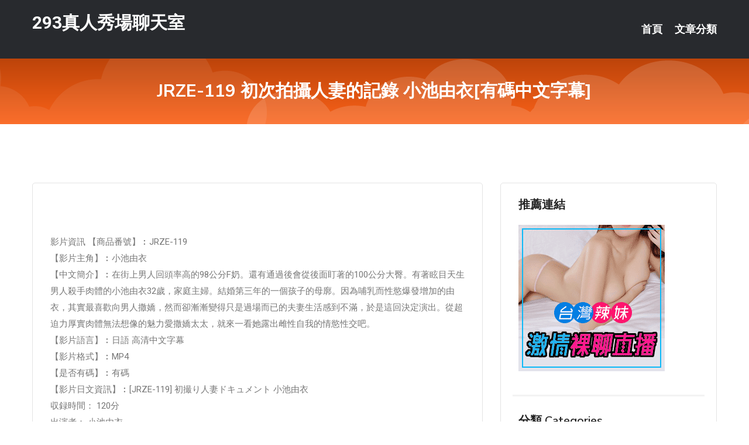

--- FILE ---
content_type: text/html; charset=UTF-8
request_url: http://app.kta59.com/post/24089.html
body_size: 17116
content:
<!DOCTYPE html>
<html lang="zh-Hant-TW">
<head>
<meta charset="utf-8">
<title>JRZE-119 初次拍攝人妻的記錄 小池由衣[有碼中文字幕]-293真人秀場聊天室</title>
<!-- Stylesheets -->
<link href="/css/bootstrap.css" rel="stylesheet">
<link href="/css/style.css" rel="stylesheet">
<link href="/css/responsive.css" rel="stylesheet">
<link href="/css/custom.css" rel="stylesheet">  
<!-- Responsive -->
<meta http-equiv="X-UA-Compatible" content="IE=edge">
<meta name="viewport" content="width=device-width, initial-scale=1.0, maximum-scale=1.0, user-scalable=0">
<!--[if lt IE 9]><script src="https://cdnjs.cloudflare.com/ajax/libs/html5shiv/3.7.3/html5shiv.js"></script><![endif]-->
<!--[if lt IE 9]><script src="/js/respond.js"></script><![endif]-->
</head>

<body>


<div class="page-wrapper">
    
    <!-- Main Header-->
    <header class="main-header header-style-one">
      
        <div class="upper-header">
            <div class="auto-container">
                <div class="main-box clearfix">
                    <div class="logo-box">
                        <div class="logo"><a href="/">293真人秀場聊天室</a></div>
                    </div>

                    <div class="nav-outer clearfix">
                        <!-- Main Menu -->
                        <nav class="main-menu navbar-expand-md">
                            <div class="navbar-header">
                                <!-- Toggle Button -->      
                                <button class="navbar-toggler" type="button" data-toggle="collapse" data-target="#navbarSupportedContent" aria-controls="navbarSupportedContent" aria-expanded="false" aria-label="Toggle navigation">
                                    <span class="icofont-navigation-menu"></span> 
								</button>
                            </div>
                            
                            <div class="collapse navbar-collapse clearfix" id="navbarSupportedContent">
                                <ul class="navigation navbar-nav default-hover">
                                    
                                    <li><a href="/">首頁</a></li>
                                    <li class="dropdown"><a href="#">文章分類</a>
                                        <ul>
										<li><a href="/bbs/絲襪美腿">絲襪美腿</a></li><li><a href="/bbs/視訊聊天">視訊聊天</a></li><li><a href="/bbs/健康醫藥">健康醫藥</a></li><li><a href="/bbs/養生觀念">養生觀念</a></li><li><a href="/bbs/育兒分享">育兒分享</a></li><li><a href="/bbs/寵物愛好">寵物愛好</a></li><li><a href="/bbs/娛樂話題">娛樂話題</a></li><li><a href="/bbs/遊戲空間">遊戲空間</a></li><li><a href="/bbs/動漫天地">動漫天地</a></li><li><a href="/bbs/科學新知">科學新知</a></li><li><a href="/bbs/歷史縱橫">歷史縱橫</a></li><li><a href="/bbs/幽默搞笑">幽默搞笑</a></li><li><a href="/bbs/八卦奇聞">八卦奇聞</a></li><li><a href="/bbs/日本AV女優">日本AV女優</a></li><li><a href="/bbs/性愛話題">性愛話題</a></li><li><a href="/bbs/正妹自拍">正妹自拍</a></li><li><a href="/bbs/男女情感">男女情感</a></li><li><a href="/bbs/美女模特">美女模特</a></li><li><a href="/bbs/Av影片">Av影片</a></li>                                        </ul>
                                    </li>
									 
                                </ul>
                            </div>
                        </nav><!-- Main Menu End-->                        
                        <!-- Main Menu End-->
                    </div>
                </div>
            </div>
        </div>

        <!--Sticky Header-->
        <div class="sticky-header">
            <div class="auto-container clearfix">
                <!--Logo-->
                <div class="logo pull-left">
                    <a href="/">293真人秀場聊天室</a>
                </div>
                
                <!--Right Col-->
                <div class="right-col pull-right">
                    <!-- Main Menu -->
                    <nav class="main-menu navbar-expand-md">
                        <button class="button navbar-toggler" type="button" data-toggle="collapse" data-target="#navbarSupportedContent1" aria-controls="navbarSupportedContent" aria-expanded="false" aria-label="Toggle navigation">
                            <span class="icon-bar"></span>
                            <span class="icon-bar"></span>
                            <span class="icon-bar"></span>
                        </button>

                          <div class="collapse navbar-collapse" id="navbarSupportedContent1">
                            <ul class="navigation navbar-nav default-hover">
                                    
                                    <li><a href="/">首頁</a></li>
                                    <li class="dropdown"><a href="#">文章分類</a>
                                        <ul>
											<li><a href="/bbs/絲襪美腿">絲襪美腿</a></li><li><a href="/bbs/視訊聊天">視訊聊天</a></li><li><a href="/bbs/健康醫藥">健康醫藥</a></li><li><a href="/bbs/養生觀念">養生觀念</a></li><li><a href="/bbs/育兒分享">育兒分享</a></li><li><a href="/bbs/寵物愛好">寵物愛好</a></li><li><a href="/bbs/娛樂話題">娛樂話題</a></li><li><a href="/bbs/遊戲空間">遊戲空間</a></li><li><a href="/bbs/動漫天地">動漫天地</a></li><li><a href="/bbs/科學新知">科學新知</a></li><li><a href="/bbs/歷史縱橫">歷史縱橫</a></li><li><a href="/bbs/幽默搞笑">幽默搞笑</a></li><li><a href="/bbs/八卦奇聞">八卦奇聞</a></li><li><a href="/bbs/日本AV女優">日本AV女優</a></li><li><a href="/bbs/性愛話題">性愛話題</a></li><li><a href="/bbs/正妹自拍">正妹自拍</a></li><li><a href="/bbs/男女情感">男女情感</a></li><li><a href="/bbs/美女模特">美女模特</a></li><li><a href="/bbs/Av影片">Av影片</a></li>                                        </ul>
                              </li>
                                                                </ul>
                          </div>
                    </nav>
                    <!-- Main Menu End-->
                </div>
                
            </div>
        </div>
        <!--End Sticky Header-->
    </header>
    <!--End Main Header -->    
    <!--Page Title-->
    <section class="page-title">
        <div class="auto-container">
            <h2>JRZE-119 初次拍攝人妻的記錄 小池由衣[有碼中文字幕]</h2>
        </div>
    </section>
    <!--End Page Title-->
    
    <!--Sidebar Page Container-->
    <div class="sidebar-page-container">
    	<div class="auto-container">
        	<div class="row clearfix">
			
			<!--Content list Side-->
 
	
	<div class="content-side col-lg-8 col-md-12 col-sm-12">
		


		<!--Comments Area-->
		<div class="comments-area">
		
			<!--item Box-->
			<div class="comment-box">
					
					
<br />
<br />
影片資訊 【商品番號】︰JRZE-119﻿<br />
 【影片主角】︰小池由衣<br />
 【中文簡介】︰在街上男人回頭率高的98公分F奶。還有通過後會從後面盯著的100公分大臀。有著眩目天生男人殺手肉體的小池由衣32歲，家庭主婦。結婚第三年的一個孩子的母廓。因為哺乳而性慾爆發增加的由衣，其實最喜歡向男人撒嬌，然而卻漸漸變得只是過場而已的夫妻生活感到不滿，於是這回決定演出。從超迫力厚實肉體無法想像的魅力愛撒嬌太太，就來一看她露出雌性自我的情慾性交吧。<br />
 【影片語言】︰日語 高清中文字幕<br />
 【影片格式】︰MP4<br />
 【是否有碼】︰有碼<br />
 【影片日文資訊】︰[JRZE-119] 初撮り人妻ドキュメント 小池由衣<br />
 収録時間： 120分<br />
 出演者： 小池由衣<br />
 監督： 湊谷<br />
 シリーズ： 初撮り人妻ドキュメント<br />
 メーカー： センタービレッジ<br />
 レーベル： 聚楽<br />
 ジャンル： 熟女 人妻・主婦 ドキュメンタリー 単体作品 中出し デビュー作品 サンプル動画<br />
 品番： h_086jrze119<br />
			</div>
			<!--end item Box-->
		</div>
	</div>
			<!--end Content list Side-->
				
                
                <!--Sidebar Side-->
                <div class="sidebar-side col-lg-4 col-md-12 col-sm-12">
                	<aside class="sidebar default-sidebar">
					
					 <!-- ADS -->
                        <div class="sidebar-widget search-box">
                        	<div class="sidebar-title">
                                <h2>推薦連結</h2>
                            </div>
                        	
							<a href=http://p0401.com/ target=_blank><img src="http://60.199.243.193/upload/uid/4382.gif"></a>					  </div>
                        
						
                        <!-- Cat Links -->
                        <div class="sidebar-widget cat-links">
                        	<div class="sidebar-title">
                                <h2>分類 Categories</h2>
                            </div>
                            <ul>
							<li><a href="/bbs/絲襪美腿">絲襪美腿<span>( 731 )</span></a></li><li><a href="/bbs/美女模特">美女模特<span>( 1673 )</span></a></li><li><a href="/bbs/正妹自拍">正妹自拍<span>( 458 )</span></a></li><li><a href="/bbs/日本AV女優">日本AV女優<span>( 274 )</span></a></li><li><a href="/bbs/性愛話題">性愛話題<span>( 2168 )</span></a></li><li><a href="/bbs/男女情感">男女情感<span>( 3960 )</span></a></li><li><a href="/bbs/八卦奇聞">八卦奇聞<span>( 172 )</span></a></li><li><a href="/bbs/幽默搞笑">幽默搞笑<span>( 182 )</span></a></li><li><a href="/bbs/歷史縱橫">歷史縱橫<span>( 1677 )</span></a></li><li><a href="/bbs/科學新知">科學新知<span>( 121 )</span></a></li><li><a href="/bbs/動漫天地">動漫天地<span>( 167 )</span></a></li><li><a href="/bbs/遊戲空間">遊戲空間<span>( 375 )</span></a></li><li><a href="/bbs/娛樂話題">娛樂話題<span>( 1498 )</span></a></li><li><a href="/bbs/寵物愛好">寵物愛好<span>( 184 )</span></a></li><li><a href="/bbs/育兒分享">育兒分享<span>( 1503 )</span></a></li><li><a href="/bbs/養生觀念">養生觀念<span>( 686 )</span></a></li><li><a href="/bbs/健康醫藥">健康醫藥<span>( 197 )</span></a></li><li><a href="/bbs/視訊聊天">視訊聊天<span>( 464 )</span></a></li><li><a href="/bbs/Av影片">Av影片<span>( 23870 )</span></a></li>                            </ul>
                        </div>
						
						
                        <!-- Recent Posts -->
                        <div class="sidebar-widget popular-posts">
                        	<div class="sidebar-title">
                                <h2>相關閱讀</h2>
                            </div>
							
							<article class="post"><div class="text"><a href="/post/22508.html">CHINASES SUB PRED-189 夫婦の子作りセックス後、義姉から中出</a></div></article><article class="post"><div class="text"><a href="/post/11701.html">TR-2131 五十幾歲專職主婦的白日夢 做夢都想做愛 想做到滿意為止 五十幾歲</a></div></article><article class="post"><div class="text"><a href="/post/21740.html">CHINASES SUB HND-911 僕のことを好きなはずのあの娘が、僕の嫌</a></div></article><article class="post"><div class="text"><a href="/post/3738.html">CAWD-354「與男友做愛無法高潮…」商量時被青梅竹馬巨跟搞得有夠舒服… 櫻萌</a></div></article><article class="post"><div class="text"><a href="/mm/a491.html">色聊網</a></div></article><article class="post"><div class="text"><a href="/post/1164.html">女人让男人自卑的九个经典!!!!</a></div></article><article class="post"><div class="text"><a href="/mm/kk4.html">看片一對一聊天室</a></div></article><article class="post"><div class="text"><a href="/post/42451.html">(FHD) PRED-218 社員旅行時在民宿與女上司持續中出的我…。 深田詠美</a></div></article><article class="post"><div class="text"><a href="/post/695.html">CHINASES SUB SDDE-451 「制服・下着・全裸」でおもてなし ま</a></div></article><article class="post"><div class="text"><a href="/post/21390.html">(HD) NACR-271 請抱住我…。 鄰居愛上的單親媽媽 桃井杏南[有碼高清</a></div></article>							</div>
                    </aside>
                </div>
				<!--end Sidebar Side-->
            </div>
        </div>
    </div>
    
    
    <!--Main Footer-->
    <footer class="main-footer">
        <div class="auto-container">
        
            <!--Widgets Section-->
            <div class="widgets-section">
                <div class="row clearfix">
                    
                    <!--Big Column-->
                    <div class="big-column col-lg-12 col-md-12 col-sm-12">
                        <div class="row clearfix">
                        
                            <!--Footer Column-->
                            <div class="footer-column col-lg-12 col-md-12 col-sm-12 footer-tags" align="center">
							<a href="http://www.mkg93.com">.</a>
<a href="http://www.opllpp.com">.</a>
<a href="http://www.ktem58.com">.</a>
<a href="http://www.fuyuu32.com">.</a>
<a href="http://www.swk83.com">.</a>
<a href="http://www.nww688.com">.</a>
<a href="http://kddh825.com">.</a>
<a href="http://www.swk642.com">.</a>
<a href="http://eey874.com">.</a>
<a href="http://www.sara922.com">.</a>
<a href="http://www.x50f.com">.</a>
<a href="http://t61s.com">.</a>
<a href="http://u86us.com">.</a>
<a href="http://www.ukk529.com">.</a>
<a href="http://www.hhy763.com">.</a>
<a href="http://yuu832.com">.</a>
<a href="http://www.lovesf7.com">.</a>
<a href="http://dd33u.com">.</a>
<a href="http://kh35y.com">.</a>
<a href="http://tbm796.com">.</a>
<a href="http://yk22e.com">.</a>
<a href="http://stvx1.com">.</a>
<a href="http://www.um652a.com">.</a>
<a href="http://kfkyku55.com">.</a>
<a href="http://a162.yay348.com">mmbox彩虹激情視頻直播間,showlive老司機黃播盒子</a>
<a href="http://a11.enry916.com">免費同城交友聊天室</a>
<a href="http://a94.uudh734.com">全球成人情色壇論</a>
<a href="http://a476.sub853.com">showlive裸播app,fc2成人 影音</a>
<a href="http://a480.kmb898.com">live173日本免費色情直播網站,真愛旅舍台灣網紅大秀平台</a>
<a href="http://a1.ayn762.com">s383live影城,知名辣模遭扒衣</a>
<a href="http://rckapp.com">.</a>
<a href="http://app6969.com">.</a>
<a href="http://www.apprcup.com">.</a>
<a href="http://jin3s.com">.</a>
<a href="http://mfs258.com">.</a>
<a href="http://www.okkrk88.com">.</a>
<a href="http://www.mmhe962.com">.</a>
<a href="http://kgr68.com">.</a>
<a href="http://eyht467.com">.</a>
<a href="http://www.x52j.com">.</a>
<a href="http://www.mkg82.com">.</a>
<a href="http://www.ryoo93.com">.</a>
<a href="http://kku825.com">.</a>
<a href="http://thu758.com">.</a>
<a href="http://x50j.com">.</a>
<a href="http://www.yus095.com">.</a>
<a href="http://mwe075.com">.</a>
<a href="http://xkk57a.com">.</a>
<a href="http://gy77u.com">.</a>
<a href="http://a0918.com">.</a>
<a href="http://www.bdae633.com">.</a>
<a href="http://maa692.com">.</a>
<a href="http://www.hku034.com">.</a>
<a href="http://fmsr593.com">.</a>
<a href="http://a499.sdht377.com">ut直播間平台</a>
<a href="http://192110.qwwra6.com">韓國女主播 裸舞</a>
<a href="http://190448.kkyt258.com">台灣173直播間</a>
<a href="http://192337.kk3001.com">173直播間</a>
<a href="http://127677.y79kk.com">live173美女直播</a>
<a href="http://a425.sdht377.com">交友 視訊 app</a>							   </div>
                        </div>
                    </div>
                </div>
            </div>
        </div>
        
        <!--Footer Bottom-->
        <div class="footer-bottom">
            <div class="auto-container">
                <div class="clearfix">
                    <div class="pull-center" align="center">
                        <div class="copyright">&copy; 2026 <a href="/">293真人秀場聊天室</a> All Right Reserved.</div>
                    </div>
                </div>
            </div>
        </div>
    </footer>
    <!--End Main Footer-->
</div>

<!--Scroll to top-->
<div class="scroll-to-top scroll-to-target" data-target="html"><span class="icofont-long-arrow-up"></span></div>
<script src="/js/jquery.js"></script> 
<script src="/js/popper.min.js"></script>
<script src="/js/bootstrap.min.js"></script>

<script src="/js/owl.js"></script>
<script src="/js/wow.js"></script>
<script src="/js/validate.js"></script>

<script src="/js/appear.js"></script>
<script src="/js/script.js"></script>


</body>
</html>

